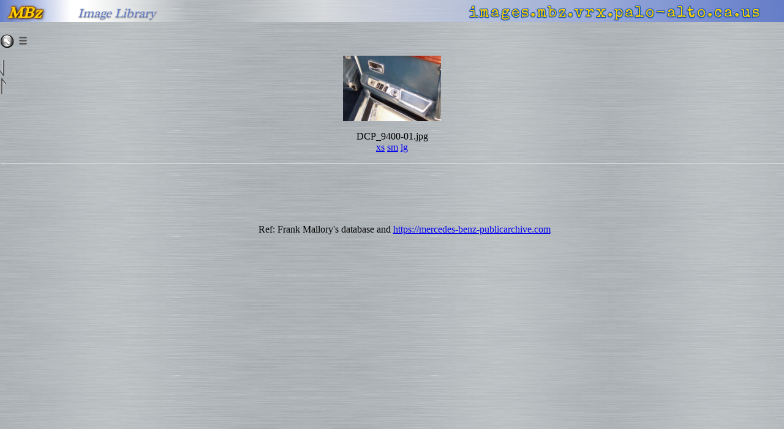

--- FILE ---
content_type: text/html
request_url: http://images.mbz.palo-alto.ca.us/by_chassis/Limo/100/016/1969/10001612001267/.DCP_9400-01t.jpg.meta/
body_size: 42459
content:

<meta name=GENERATOR content="VRx Internet Publishing System Index 3.0">
<html class=VRx_IPS_HTML_page_V4 !from_header.html>
<head !from_header.html>
<link href='http://fonts.googleapis.com/css?family=Montserrat+Alternates|Special+Elite|Radley|Playfair+Display+SC' rel='stylesheet' type='text/css'><style !From_SiteInit>
.vrxheader.a {
text-decoration: none;
}
.vrxfooter.a {
text-decoration: none;
}

.vrxheader {
width:100%;
height:22px;
background: linear-gradient(
	        to right,
            rgb(101,126,199),
            white 9%,
            white 11%,
            rgba(255,255,255,.6) 16%,
            rgba(255,255,255,0) 24%,
            rgba(255,255,255,0) 62%,
            rgba(255,255,255,.5) 76%,
            rgba(191,201,232,.9) 82%,
            rgb(191,201,232) 85%,
            rgb(192,192,255) 89%,
            rgb(101,126,199));
}

h21 {
 font: 21px Adobe Garamond Pro,Radley,Garamond,serif;
 }
h27 {
 font: 23px Adobe Garamond Pro,Radley,Garamond,serif;
 }
h36 {
 font: 36px Adobe Garamond Pro,Radley,Garamond,serif;
 }

i.vrxban4 {
 position:relative;
 top:3px;
 left:13px;
 }
.vrxban3 {
 position:relative;
 top:3;
 left:20;
 text-shadow:rgba(255,255,255,.8) 0px -1px 2px, rgba(0,0,0,.6) 0px 1px 2px;
 color:#657ec7;
 }

.glowy4 {
text-shadow:rgba(0,0,0,1) 2px 1px 5px,
rgba(200,100,0,0.5) -1px 0 2px, 
rgba(200,100,0,0.5) 0 -1px 2px, 
rgba(200,100,0,0.5) -1px -1px 2px, 
rgba(200,100,0,0.5) 1px -1px 2px,
rgba(200,100,0,0.5) -1px 1px 2px,
rgba(200,100,0,0.5) 1px 1px 2px,
rgba(200,100,0,0.5) 1px 0 2px,
rgba(200,100,0,0.5) 0px 1px 2px;
color: #ffd000;
}

i.vrxcol {
 color:#657ec7;
 }

.VRx_srvnam {
 padding-right:37px;
 padding-top:8px;
 text-align:right;
 vertical-align: middle;
 height:100%;
 background: linear-gradient(to right, rgba(255,255,255,0),rgba(255,255,255,0.1) 5%,rgba(255,255,255,0.25) 10%,rgba(255,255,255,0.5) 20%,#657ec7); 
 font: 24px/28px 'Special Elite', serif;
 text-shadow:  1px 0px 1px rgb(31, 105, 175),
  1px 1px 1px rgb(31, 85, 175),
  0px 1px 1px rgb(31, 85, 175),
  0px 1px 2px rgb(31, 85, 175),
 -1px 1px 1px rgb(31, 85, 175),
 -1px 0px 1px rgb(31, 85, 175),
 -1px 1px 1px rgb(31, 85, 175),
 0px -1px 1px rgb(31, 85, 175),
 1px -1px 1px rgb(31, 85, 175);
 letter-spacing: 3px;
 color:#ffcf00;
 letter-spacing:3px;
 margin-right:10px;
}


</style>
</head>
<body leftMargin=0 topMargin=0 marginwidth=0 marginheight=0 background=http://textures.vrx.palo-alto.ca.us/gray/metalstrip.png !from_header01.html>
<a href=..>
<img style="z-index:99;display:inline;position:fixed;top:1px;left:77px;" id=up2 src=""></a>
<img id=arrtop title="Top of page" height=26 style="position:fixed;top:32px;left:-50px;" src="">
<img id=arrbop title="Bottom of page" height=26 style="position:fixed;left:-50px;" src=""><table id=vrxban height=22 cellpadding=0 cellspacing=0 class=vrxheader>
  <tr>
   <td style="padding-right:5px;">
    <h27 class=glowy4>
      
      <i style="font-weight:700;" id=vrx_vrx0 class=vrxban4>MBz</i>               <! Sitename 1>
     </b></h27></td><td>
      <h21 class=vrxban3>
       
        <i class=vrxcol>Image Library              <! Sitename 2>
<i></i>
<script>
 var p2 = document.getElementById ('vrx_vrx0');
 if (p2 != null)
  {
  var h1 = document.getElementById('vrxban');
  if (h1 != null)
   {
   p2.style.fontSize = h1.clientHeight + 'px';
   }
  }
</script>       
       <td class=VRx_srvnam align=right valign=middle><nobr>
 
<style>
.IPS_g_rac { background: url('/ /..img.ref')  bottom right / contain no-repeat;
background-position: 97%                                            ;
 }</style> 

 images.mbz.vrx.palo-alto.ca.us</nobr>      <!Domain>
</td>  <! Domain name >
 </tr>
 </table>

<style>
div.IPS_Index_T {
 border: 1px solid rgba(255,255,255,.3);
 text-align:center;
 display: inline-block;
 background:linear-gradient(to bottom,rgba(255,255,255,.5),rgba(0,0,0,.1));
 border-radius:5px;
 padding:2px;
 margin:2px;
 box-shadow: 5px 5px 4px -3px rgba(143,137,143,0.68);
 }

.IPS_g_icon {
 box-shadow: 0 2px 15px rgba(0, 0, 0, 0.5);
 border-radius:15px;
 }

.IPS_g_PgHdr {
 background-color:rgba(230,235,245,0.5);
 margin-left:50px;
 margin-right:50px;
 margin-top:20px;
 margin-bottom:20px; 
 padding-bottom:0;
 border-radius:15px;
 border:solid 2px;
 border-color:#efefef; 
 }

.IPS_g_PgFtr {
 background-color:rgba(230,235,245,0.5);
 padding-top:20px;
 margin-left:50px;
 margin-right:50px;
 margin-top:30px;
 border-radius:15px;
 border:solid 2px;
 border-color:#efefef;
 padding-left:20px;
 }

.IPS_g_cel {
 background-color:rgba(230,235,245,0.5);
 border-radius:15px;
 border:solid 2px;
 border-color:#efefef;
 }

.IPS_g_Folder {
 background:linear-gradient(to right, rgba(130,170,255,0.4), rgba(255,255,255,0.2) 60%, rgba(255,255,255,0.1));
 border-top-left-radius:15px;
 border-top-right-radius:8px;
 }

.IPS_g_FolderText {
 margin-left:10px;
 margin-right:10px;
 }

.IPS_g_FolderLink {
 text-decoration:none;
 }

.IPS_g_Heading {
 margin-left:10px;
 }

.IPS_g_Text {
 margin-left:15px;
 margin-right:15px;
 margin-bottom:10px;
 }

.IPS_g_SubNavTable {
 margin-left:20px;
 margin-bottom:10px;
 }
 </style><style id="From_Index.CSS">

.VRx_IPS_toolbar {   
 box-shadow: inset -1.5px -5px 7px rgb(150, 150, 150);
 position:relative;
 background:linear-gradient(to bottom, rgba(255,255,255,.5),rgba(0,0,0,0));
 border-radius:20px;
 border:0px solid green;
 z-index:11;
 width:100%;
 }

div.vrxmenu {                                          
 box-shadow: 7px 5px 4px -5px rgba(143,137,143,0.68), inset -2.5px -5px 10px rgb(100, 100, 100); 
 border-radius:14px 14px 20px 20px;
 background:linear-gradient(to left,rgba(255,255,255,.5),rgba(0,0,0,.1)); 
 border:0px solid yellow;  
 z-index:10;
 display:inline;
 float:left; 
 position:fixed;
 top:5px;
 left:5px;
 }

.vrxsubmenu {                                   
 position:relative;
 padding:10px 25px 5px 10px;  
 background:linear-gradient(to top, rgba(255,255,255,.5),rgba(0,0,0,.1)); 
 border:0px solid red;
 border-radius:20px;
 z-index:9;
 margin: 1px;
 overflow-y:auto;
 display:block;
 }

b.bmenu {
 position:relative;
 left:18px;
 top:-2px;
 }


</Style !fdifi=>
<script !index.js>

imgsetback=new Image();
imgsetback.src = "[data-uri]";
function chgsetimgback (){document.getElementById('setbut').src=imgsetback.src;}


imgsethi=new Image();
imgsethi.src='[data-uri]';


img_back=new Image();
img_back.src='[data-uri]';

img_backg=new Image();
img_backg.src='[data-uri]';

img_home=new Image();
img_home.src='[data-uri]';

img_back2=new Image();
img_back2.src='[data-uri]';

img_backg2=new Image();
img_backg2.src='[data-uri]';



img_arrtop=new Image();
img_arrtop.src='[data-uri]';

img_arrtopg=new Image();
img_arrtopg.src='[data-uri]';

img_arrbop=new Image();
img_arrbop.src='[data-uri]';

img_arrbopg=new Image();
img_arrbopg.src='[data-uri]';

img_homeg=new Image();
img_homeg.src='[data-uri]';

img_close=new Image();
img_close.src='[data-uri]';

img_closeg=new Image();
img_closeg.src='[data-uri]';

img_dirg=new Image();
img_dirg.src='[data-uri]';

img_dir=new Image();
img_dir.src='[data-uri]';

img_printg=new Image();
img_printg.src='[data-uri]';

img_print=new Image();
img_print.src='[data-uri]';


function stuffimg()
 {
 iec = document.getElementById('close');
 if (iec != null)
 	{
 	iec.src=img_closeg.src;
 	iec.onmouseover=function(){iec.src=img_close.src};
 	iec.onmouseout=function(){iec.src=img_closeg.src};
 	}
 
 var ied = document.getElementById('imgdir');
 if (ied != null)
 	{
 	ied.src=img_dirg.src;
 	ied.onmouseover=function(){ied.src=img_dir.src};
 	ied.onmouseout=function(){ied.src=img_dirg.src};
 	}
 
 var iee = document.getElementById('print');
 if (iee != null)
 	{
 	iee.src=img_printg.src;
 	iee.onmouseover=function(){iee.src=img_print.src};
 	iee.onmouseout=function(){iee.src=img_printg.src};
 	}

 var ief = document.getElementById('up');
 if (ief != null)
 	{
 	ief.src=img_backg.src;
 	ief.onmouseover=function(){ief.src=img_back.src};
 	ief.onmouseout=function(){ief.src=img_backg.src};
 	}
 
 var ief2 = document.getElementById('up2');
 if (ief2 != null)
 	{
 	ief2.src=img_backg2.src;
 	ief2.onmouseover=function(){ief2.src=img_back2.src};
 	ief2.onmouseout=function(){ief2.src=img_backg2.src};
 	}
 
 var ief3 = document.getElementById('arrtop');
 if (ief3 != null)
 	{
 	ief3.src=img_arrtopg.src;
 	ief3.onmouseover=function(){ief3.src=img_arrtop.src};
 	ief3.onmouseout=function(){ief3.src=img_arrtopg.src};
	ief3.onclick=function(){document.body.scrollTop=document.body.scrollHeight;};
 	}
 
 var ief4 = document.getElementById('arrbop');
 if (ief4 != null)
 	{
 	ief4.src=img_arrbopg.src;
 	ief4.onmouseover=function(){ief4.src=img_arrbop.src};
 	ief4.onmouseout=function(){ief4.src=img_arrbopg.src};
	ief4.onclick=function(){document.body.scrollTop=0};
 	}
 
 var ieh = document.getElementById('home');
 if (ieh != null)
 	{
 	ieh.src=img_homeg.src;
 	ieh.onmouseover=function(){ieh.src=img_home.src};
 	ieh.onmouseout=function(){ieh.src=img_homeg.src};
 	}
 
  }
 
function fade(submenu) {
    var op = 1;  // initial opacity
    var timer = setInterval(function () {
        if (op <= 0.1){
            clearInterval(timer);
				toggle6('submenu');
        }
        submenu.style.opacity = op;
        submenu.style.filter = 'alpha(opacity=' + op * 100 + ")";
        op -= op * 0.1;
    }, 75);
}

function adjnav () {
// We may not have a titlebar
  if (mp == null)
    {
	 if (vp == null)
		{
  		var titlebar_height = 0;
		}
	else
		{
		var titlebar_height = vp.clientHeight;
		}
    }
  else
    {
    var titlebar_height = mp.clientHeight + 10;            // allow for margin of 10
    }

// We may not have a footer, either

  if (fp == null)
    {
    var footer_height = 0;
    }
  else
    {
    var footer_height = fp.clientHeight;
    }

// We have to have the menu parts, it's what we're adjusting

  var nav_height = np.clientHeight;
  var navsub_height = sp.clientHeight;
  var scrollTop = document.documentElement.scrollTop || document.body.scrollTop;

  var calc = window.innerHeight;
  if (scrollTop <= titlebar_height)
   {
   calc -= (titlebar_height - scrollTop);
   }

  calc -= footer_height;
  calc -= (nav_height - navsub_height);
  calc -= 20;

  if (calc > 0)
    {
    if (orig_hite < calc)
      {
      calc = orig_hite;
      }

    sp.style.height = calc + 'px';
    }
  calcwin();
  }

function pgfix() 
 {
 var p = document.querySelector('body');
 if (p != null)
  {
  p.style.minHeight = (window.innerHeight) + 'px';
  }
 }  

function calcwin ()
	{
    var distanceY = window.pageYOffset || document.documentElement.scrollTop;
    var shrinkOn;

    if (mp == null)
		{
		if (vp == null)
        {
		   shrinkOn = 0;
        }
		else
		  {
		  shrinkOn = vp.clientHeight;
		  }
		}
	else
		{
		shrinkOn = mp.clientHeight;
		}

    var pt = document.getElementById ('mainmenu');
  
    if (pt != null)
		{
	    if (distanceY < shrinkOn)
	      {
	      pt.style.position = 'fixed';
	      pt.style.top = shrinkOn + 17 + 'px';
	      pt.style.left = '24px';
	      }
	    else
	      {
	      pt.style.position = 'fixed';
	      pt.style.top = '2px';
	      pt.style.left = '24px';
	      }
		}
	
    var pb = document.getElementById ('up2');
  
    if (pb != null)
		{
	    if (distanceY < shrinkOn)
	      {
	      pb.style.position = 'fixed';
	      pb.style.top = shrinkOn + 20 + 'px';
	      pb.style.left = '1px';
	      }
	    else
	      {
	      pb.style.position = 'fixed';
	      pb.style.top = '4px';
	      pb.style.left = '1px';
	      }
		}

    var pb1 = document.getElementById ('arrtop');
  
    if (pb1 != null)
		{
	    if (distanceY < shrinkOn)
	      {
	      pb1.style.position = 'fixed';
	      pb1.style.top = shrinkOn + 62 + 'px';
	      pb1.style.left = '-1px';
	      }
	    else
	      {
	      pb1.style.position = 'fixed';
			if (pb == null)
				{
		      pb1.style.top = '4px';
				}
			else
				{
		      pb1.style.top = '34px';
				}
	      pb1.style.left = '-1px';
	      }
		}
	
    var pb2 = document.getElementById ('arrbop');
  
    if (pb2 != null)
		{
	    if (distanceY < shrinkOn)
	      {
	      pb2.style.position = 'fixed';
	      pb2.style.top = shrinkOn + 92 + 'px';
	      pb2.style.left = '2px';
	      }
	    else
	      {
	      pb2.style.position = 'fixed';
			if (pb == null)
				{
		      pb2.style.top = '34px';
				}
			else
				{
		      pb2.style.top = '64px';
				}
	      pb2.style.left = '2px';
	      }
		}
	}

function init()
  {
  window.onresize=function(){adjnav();pgfix();};
  window.addEventListener('scroll', function(e)
    {
	 calcwin();
    });
  }

window.onload = init();

function toggle6(showHideDiv)
  {
  var savepos, savetop, savleft;
  var ele = document.getElementById(showHideDiv);
  var imageEleUp = document.getElementById('up');
  var imageEleHome = document.getElementById('home');
  var imageEleClose = document.getElementById('close');
  var imageEleImage = document.getElementById('imgdir');
  var imageElePrint = document.getElementById('print');
  var mmen = document.getElementById('mainmenu');
  var submen = document.getElementById('submenu');
  var ipsmen = document.getElementById('ipsmenu');
       
  if(ele.style.display != "none")
   {
   // Is visible. Make it invisible
   ele.style.display = "none";
 
   if (imageEleUp != null)
    {
    imageEleUp.style.display = "none";
    }
 
   if (imageEleHome != null)
    {
    imageEleHome.style.display = "none";
    }
 
   if (imageEleImage != null)
    {
    imageEleImage.style.display = "none";
    }
 
   if (imageElePrint != null)
    {
    imageElePrint.style.display = "none";
    }
 
   imageEleClose.src=imgsetback.src;
 
   submen.style.background='rgba(0,0,0,0)';
   mmen.style.background='rgba(0,0,0,0)';
   ipsmen.style.background='rgba(0,0,0,0)';
   mmen.style.boxShadow='none';
   ipsmen.style.boxShadow='none';
 
   savpos = imageEleClose.style.position;
   savtop = imageEleClose.style.top;
   savleft = imageEleClose.style.left;
 
   imageEleClose.style.position='absolute';
   imageEleClose.title="Show Menu";

/*   if (vp != null)
     {
     imageEleClose.style.top = - (vp.clientHeight -  ((vp.clientHeight - 22) >> 1)) + 'px';
     imageEleClose.style.left = '-8px';
     }
   else
     {    */
     imageEleClose.style.top = imageEleClose.style.left='2px';
/*     } */

   imageEleClose.onmouseover=function(){imageEleClose.src=imgsethi.src};
   imageEleClose.onmouseout=function(){imageEleClose.src=imgsetback.src};
   }
  else
   {
   // Invisible. Make it visible.
   ele.style.display = "block";
 
   if (imageEleUp != null)
    {
    imageEleUp.style.display = "inline";
    imageEleUp.onmouseover=function(){imageEleUp.src=img_back.src};
    imageEleUp.onmouseout=function(){imageEleUp.src=img_backg.src};
    }
 
   if (imageEleHome != null)
    {
    imageEleHome.style.display = "inline";
    imageEleHome.onmouseover=function(){imageEleHome.src=img_home.src};
    imageEleHome.onmouseout=function(){imageEleHome.src=img_homeg.src};
    }
 
   if (imageEleImage != null)
    {
    imageEleImage.style.display = "inline";
    imageEleImage.onmouseover=function(){imageEleImage.src=img_dir.src};
    imageEleImage.onmouseout=function(){imageEleImage.src=img_dirg.src};
    }
 
   if (imageElePrint != null)
    {
    imageElePrint.style.display = "inline";
    imageElePrint.onmouseover=function(){imageElePrint.src=img_print.src};
    imageElePrint.onmouseout=function(){imageElePrint.src=img_printg.src};
    }
 
   imageEleClose.style.position=savpos;
   imageEleClose.style.top=savtop;
   imageEleClose.style.left=savleft;
   imageEleClose.onmouseover=function(){};
   imageEleClose.onmouseout=function(){};
   imageEleClose.src=img_closeg.src;
   imageEleClose.title="Hide Menu";
   imageEleClose.onmouseover=function(){imageEleClose.src=img_close.src};
   imageEleClose.onmouseout=function(){imageEleClose.src=img_closeg.src};
 
   submen.style.background='linear-gradient(to left, rgba(255,255,255,.4),rgba(120,120,120,.8))';
   mmen.style.background='linear-gradient(to left,rgba(255,255,255,.5),rgba(0,0,0,.1))';
   ipsmen.style.background='linear-gradient(to bottom, rgba(255,255,255,.5),rgba(0,0,0,0))';
   mmen.style.boxShadow='7px 5px 4px -5px rgba(143,137,143,0.68), inset -2.5px -5px 10px rgb(100, 100, 100)';
   ipsmen.style.boxShadow='inset -1.5px -5px 7px rgb(150, 150, 150)';
   submenu.style.opacity = 1;
   submenu.style.filter = 'alpha(opacity=' + op * 100 + ")";
   }
  }
</script>

<style> #mainmenu { display:none;}</style>
<div class=vrxmenu id=mainmenu>
 <table id=headerDivImg cellpadding=0 cellspacing=0>
  <tr>
   <td>
    <table class=VRx_IPS_toolbar id=ipsmenu>
     <td class=icon_close align=left><a id="imageDivLink" href="javascript:toggle6('submenu');">
      <img title="Hide menu." id=close !width=20 !height=20 src="">
      </a></td>
     <td class=icon_up align=center><a href=/.images/><img id=imgdir title="Images." height=20 style="margin-left:10px;" src=""></a></td>
     <td class=icon_up align=center><a href=./home.html><img id=print title="Printable version." height=20 style="margin-left:10px;" src=""></a></td>
     <td class=icon_up align=center><a href=..><img id=up title="Up one level." height=20 style="margin-left:10px;" src=""></a></td>
     <td class=icon_home align=right><a href=/><img id=home title=Home width=17 height=17 hspace=10 src=""></a></td>
    </table !End_VRx_IPS_toolbar>
   </td>
  </tr>
  <tr>
   <td>
    <nav id=submenu class="IPS_webtv vrxsubmenu">
<nobr>      <A class=menu14 hREf="./../../../../../../../by_chassis/">by&nbsp;chassis</a></b></nobr><BR !print_dir_name_1>
<nobr>&nbsp;&nbsp;      <A class=menu11 hREf="./../../../../../../Cabriolet/">Cabriolet</a></b></nobr><BR !print_dir_name_1>
<nobr>&nbsp;&nbsp;      <A class=menu11 hREf="./../../../../../../Coupe/">Coupe</a></b></nobr><BR !print_dir_name_1>
<nobr>&nbsp;&nbsp;      <A class=menu14 hREf="./../../../../../../Limo/">Limo</a></b></nobr><BR !print_dir_name_1>
<nobr>&nbsp;&nbsp;&nbsp;&nbsp;      <A class=menu14 hREf="./../../../../../100/">100</a></b></nobr><BR !print_dir_name_1>
<nobr>&nbsp;&nbsp;&nbsp;&nbsp;&nbsp;&nbsp;      <A class=menu11 hREf="./../../../../012/">012</a></b></nobr><BR !print_dir_name_1>
<nobr>&nbsp;&nbsp;&nbsp;&nbsp;&nbsp;&nbsp;      <A class=menu11 hREf="./../../../../014/">014</a></b></nobr><BR !print_dir_name_1>
<nobr>&nbsp;&nbsp;&nbsp;&nbsp;&nbsp;&nbsp;      <A class=menu11 hREf="./../../../../015/">015</a></b></nobr><BR !print_dir_name_1>
<nobr>&nbsp;&nbsp;&nbsp;&nbsp;&nbsp;&nbsp;      <A class=menu14 hREf="./../../../../016/">016</a></b></nobr><BR !print_dir_name_1>
<nobr>&nbsp;&nbsp;&nbsp;&nbsp;&nbsp;&nbsp;&nbsp;&nbsp;      <A class=menu11 hREf="./../../../1963/">1963</a></b></nobr><BR !print_dir_name_1>
<nobr>&nbsp;&nbsp;&nbsp;&nbsp;&nbsp;&nbsp;&nbsp;&nbsp;      <A class=menu11 hREf="./../../../1964/">1964</a></b></nobr><BR !print_dir_name_1>
<nobr>&nbsp;&nbsp;&nbsp;&nbsp;&nbsp;&nbsp;&nbsp;&nbsp;      <A class=menu11 hREf="./../../../1965/">1965</a></b></nobr><BR !print_dir_name_1>
<nobr>&nbsp;&nbsp;&nbsp;&nbsp;&nbsp;&nbsp;&nbsp;&nbsp;      <A class=menu11 hREf="./../../../1966/">1966</a></b></nobr><BR !print_dir_name_1>
<nobr>&nbsp;&nbsp;&nbsp;&nbsp;&nbsp;&nbsp;&nbsp;&nbsp;      <A class=menu11 hREf="./../../../1967/">1967</a></b></nobr><BR !print_dir_name_1>
<nobr>&nbsp;&nbsp;&nbsp;&nbsp;&nbsp;&nbsp;&nbsp;&nbsp;      <A class=menu11 hREf="./../../../1968/">1968</a></b></nobr><BR !print_dir_name_1>
<nobr>&nbsp;&nbsp;&nbsp;&nbsp;&nbsp;&nbsp;&nbsp;&nbsp;      <A class=menu14 hREf="./../../../1969/">1969</a></b></nobr><BR !print_dir_name_1>
<nobr>&nbsp;&nbsp;&nbsp;&nbsp;&nbsp;&nbsp;&nbsp;&nbsp;&nbsp;&nbsp;      <A class=menu14 hREf="./../../10001612001267/">10001612001267</a></b></nobr><BR !print_dir_name_1>
<nobr>&nbsp;&nbsp;&nbsp;&nbsp;&nbsp;&nbsp;&nbsp;&nbsp;      <A class=menu11 hREf="./../../../1970/">1970</a></b></nobr><BR !print_dir_name_1>
<nobr>&nbsp;&nbsp;&nbsp;&nbsp;&nbsp;&nbsp;&nbsp;&nbsp;      <A class=menu11 hREf="./../../../1971/">1971</a></b></nobr><BR !print_dir_name_1>
<nobr>&nbsp;&nbsp;&nbsp;&nbsp;&nbsp;&nbsp;&nbsp;&nbsp;      <A class=menu11 hREf="./../../../1972/">1972</a></b></nobr><BR !print_dir_name_1>
<nobr>&nbsp;&nbsp;&nbsp;&nbsp;&nbsp;&nbsp;&nbsp;&nbsp;      <A class=menu11 hREf="./../../../1973/">1973</a></b></nobr><BR !print_dir_name_1>
<nobr>&nbsp;&nbsp;&nbsp;&nbsp;&nbsp;&nbsp;&nbsp;&nbsp;      <A class=menu11 hREf="./../../../1974/">1974</a></b></nobr><BR !print_dir_name_1>
<nobr>&nbsp;&nbsp;&nbsp;&nbsp;&nbsp;&nbsp;&nbsp;&nbsp;      <A class=menu11 hREf="./../../../1975/">1975</a></b></nobr><BR !print_dir_name_1>
<nobr>&nbsp;&nbsp;&nbsp;&nbsp;&nbsp;&nbsp;&nbsp;&nbsp;      <A class=menu11 hREf="./../../../1976/">1976</a></b></nobr><BR !print_dir_name_1>
<nobr>&nbsp;&nbsp;&nbsp;&nbsp;&nbsp;&nbsp;&nbsp;&nbsp;      <A class=menu11 hREf="./../../../1977/">1977</a></b></nobr><BR !print_dir_name_1>
<nobr>&nbsp;&nbsp;&nbsp;&nbsp;&nbsp;&nbsp;&nbsp;&nbsp;      <A class=menu11 hREf="./../../../1978/">1978</a></b></nobr><BR !print_dir_name_1>
<nobr>&nbsp;&nbsp;&nbsp;&nbsp;&nbsp;&nbsp;&nbsp;&nbsp;      <A class=menu11 hREf="./../../../1979/">1979</a></b></nobr><BR !print_dir_name_1>
<nobr>&nbsp;&nbsp;&nbsp;&nbsp;&nbsp;&nbsp;&nbsp;&nbsp;      <A class=menu11 hREf="./../../../1980/">1980</a></b></nobr><BR !print_dir_name_1>
<nobr>&nbsp;&nbsp;&nbsp;&nbsp;&nbsp;&nbsp;&nbsp;&nbsp;      <A class=menu11 hREf="./../../../1981/">1981</a></b></nobr><BR !print_dir_name_1>
<nobr>&nbsp;&nbsp;&nbsp;&nbsp;&nbsp;&nbsp;      <A class=menu11 hREf="./../../../../coupe/">coupe</a></b></nobr><BR !print_dir_name_1>
<nobr>&nbsp;&nbsp;&nbsp;&nbsp;&nbsp;&nbsp;      <A class=menu11 hREf="./../../../../videos/">videos</a></b></nobr><BR !print_dir_name_1>
<nobr>&nbsp;&nbsp;&nbsp;&nbsp;      <A class=menu11 hREf="./../../../../../V240/">V240</a></b></nobr><BR !print_dir_name_1>
<nobr>&nbsp;&nbsp;      <A class=menu11 hREf="./../../../../../../Roadster/">Roadster</a></b></nobr><BR !print_dir_name_1>
<nobr>&nbsp;&nbsp;      <A class=menu11 hREf="./../../../../../../Sedan/">Sedan</a></b></nobr><BR !print_dir_name_1>
<nobr>&nbsp;&nbsp;      <A class=menu11 hREf="./../../../../../../Wagon/">Wagon</a></b></nobr><BR !print_dir_name_1>
<nobr>      <A class=menu11 hREf="./../../../../../../../colors/">colors</a></b></nobr><BR !print_dir_name_1>
<nobr>      <A class=menu11 hREf="./../../../../../../../events/">events</a></b></nobr><BR !print_dir_name_1>
<nobr>      <A class=menu11 hREf="./../../../../../../../old/">old</a></b></nobr><BR !print_dir_name_1>
</nav !end_vrxsubmenu>
   </td>
  </tr>
  </table !end_headerDivImg>
</div !end_mainmenu>



<script>
stuffimg();
</script>
<script>
</script><div class=ksepb></div> <p><br><div align=center><h1><font size=5><b></b></font></h1>
<div align=center><img src=../DCP_9400-01t.jpg><br>

<p>DCP_9400-01.jpg<br>
<a href=../.DCP_9400-01t.jpg.meta/>xs</a> 
<a href=../.DCP_9400-01x.jpg.meta/>sm</a> 
<a href=../.DCP_9400-01.jpg.meta/>lg</a> </div>
 </body>

<style>

html.vrxhtml {
height:100%;

background: linear-gradient(to bottom, rgb(247,247,247), rgb(247,247,247) 25%, rgb(243,243,243), rgb(243,243,243) 50%, rgb(238,238,238), rgb(238,238,238) 75%, rgb(242,242,242), rgb(242,242,242) );
background-size: 100% 4px;}
</style>
</html>
 <hr>
<br><br><br><br><br>
<dd>Ref: Frank Mallory's database and <a href=https://mercedes-benz-publicarchive.com>https://mercedes-benz-publicarchive.com</a>
<br><br>
<style> #mainmenu { display:block;}</style>
<script>
var mp = document.getElementById('menu_insert');
var fp = document.getElementById('VRx_Footer');
var np = document.getElementById('mainmenu');
var sp = document.getElementById('submenu');
var vp = document.getElementById('vrxban');
var orig_hite;
if (sp != null) orig_hite = sp.clientHeight; else orig_hite = 0;
pgfix();
adjnav();
toggle6('submenu');
</script>